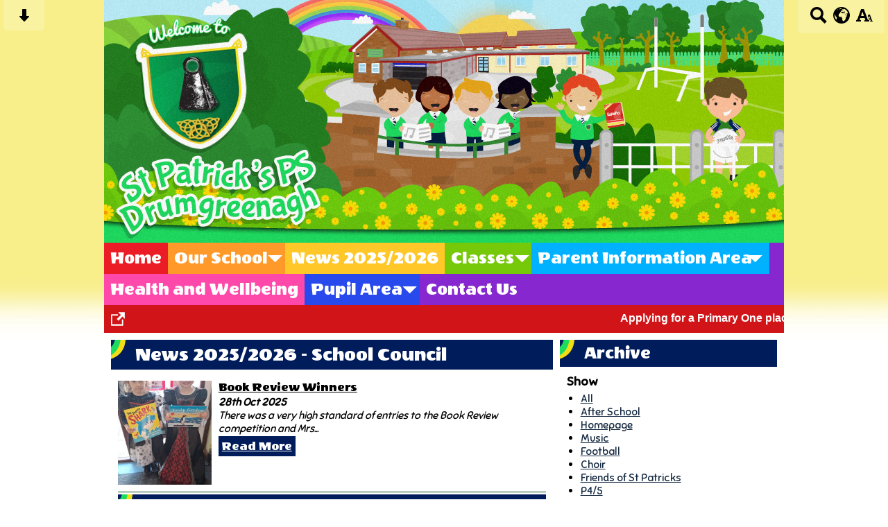

--- FILE ---
content_type: text/html; charset=UTF-8
request_url: https://www.stpatricksdrumgreenagh.com/news/?tags=,1088,
body_size: 8904
content:
<!DOCTYPE html PUBLIC "-//W3C//DTD XHTML 1.0 Transitional//EN" "http://www.w3.org/TR/xhtml1/DTD/xhtml1-transitional.dtd">
<html xmlns="http://www.w3.org/1999/xhtml" xml:lang="en" lang="en">
<head>


<title> News 2025/2026</title>
<meta http-equiv="Content-Type" content="text/html; charset=UTF-8"/>
<meta name="Keywords" content="" />
<meta name="Description" content="" />
<meta name="Copyright" content="&copy; 2026"/>
<meta name="distribution" content="GLOBAL"/>
<meta name="Robots" content="index, all"/>
<meta name="revisit-after" content="15 days"/>
<meta name="format-detection" content="telephone=no"/>



<meta name="twitter:card" content="summary"/>
<meta name="twitter:domain" content="www.stpatricksdrumgreenagh.com"/>
<meta name="twitter:title" content=" News 2025/2026"/>
<meta name="twitter:description" content=""/>
<meta property="og:title" content=" News 2025/2026"/>
<meta property="og:type" content="website"/>
<meta property="og:url" content="news"/>
<meta property="og:site_name" content="www.stpatricksdrumgreenagh.com"/>
<meta property="og:locale" content="en_GB"/>


<meta property="og:description" content=""/>

<link rel="manifest" href="/manifest.json"/>

<link rel="canonical" href="https://www.stpatricksdrumgreenagh.com/news/"/><link rel="shortcut icon" href="https://storage.googleapis.com/swdsystem/favicon.ico" type="image/x-icon" /><meta property="og:image:user_generated" content="false"/><link rel="stylesheet" type="text/css" href="/cmsfiles/sitecss/stpatricksdrumgreenagh-main-none-normal-1-standard-style.css?v=1024100126"/><meta id="viewport" name='viewport'>
				<meta name="HandheldFriendly" content="True"/> 
				<meta name="MobileOptimized" content="480"/> 
				 <link href="https://fonts.googleapis.com/css2?family=Sniglet&family=Wendy+One&display=swap" rel="stylesheet"><script type="text/javascript" src="https://cdnjs.cloudflare.com/ajax/libs/jquery/1.12.4/jquery.min.js"></script><link rel="stylesheet" href="https://cdnjs.cloudflare.com/ajax/libs/aos/2.3.4/aos.css" /><script type="text/javascript">
                    !function(t){var e=document.getElementById("viewport");navigator.userAgent.match(/iPhone/i)||navigator.userAgent.match(/iPod/i)?e.setAttribute("content","width=device-width"):navigator.userAgent.match(/iPad/i)&&e.setAttribute("content","width=980,user-scalable=no")}(document);
                </script><script async type="text/javascript" src="https://storage.googleapis.com/swdsystem/js/site.min3.js"></script><script type="text/javascript">$(document).ready(function(){$("img").bind("contextmenu",function(n){return!1}),$("#lbCenter").bind("contextmenu",function(n){return!1})});</script></head>
<body id="body">


	<link rel="stylesheet" type="text/css" href="/cmsfiles/css/sweetalert.css"/>
	<script src="/cmsfiles/js/sweetalert.min.js"></script>






<div id="accessContainer">
	<div id="accessBarHolder">
		<div class="accessBarButtons" id="skipContentButton">
			<a onclick="$('html,body').animate({scrollTop:$('a[name=\'content\']').offset().top}, 900);" href="javascript:void(0);" aria-label="Skip content button"><svg clip-rule="evenodd" fill-rule="evenodd" stroke-linejoin="round" stroke-miterlimit="2" width="24" height="24" viewBox="0 0 24 24" xmlns="http://www.w3.org/2000/svg"><path d="m9.001 13.022h-3.251c-.412 0-.75.335-.75.752 0 .188.071.375.206.518 1.685 1.775 4.692 4.945 6.069 6.396.189.2.452.312.725.312.274 0 .536-.112.725-.312 1.377-1.451 4.385-4.621 6.068-6.396.136-.143.207-.33.207-.518 0-.417-.337-.752-.75-.752h-3.251v-9.02c0-.531-.47-1.002-1-1.002h-3.998c-.53 0-1 .471-1 1.002z" fill-rule="nonzero"/></svg></a>
		</div>

		<div class="accessBarButtons">
			<a href="/search/" aria-label="Search button"><svg xmlns="http://www.w3.org/2000/svg" width="24" height="24" viewBox="0 0 24 24"><path d="M23.822 20.88l-6.353-6.354c.93-1.465 1.467-3.2 1.467-5.059.001-5.219-4.247-9.467-9.468-9.467s-9.468 4.248-9.468 9.468c0 5.221 4.247 9.469 9.468 9.469 1.768 0 3.421-.487 4.839-1.333l6.396 6.396 3.119-3.12zm-20.294-11.412c0-3.273 2.665-5.938 5.939-5.938 3.275 0 5.94 2.664 5.94 5.938 0 3.275-2.665 5.939-5.94 5.939-3.274 0-5.939-2.664-5.939-5.939z"/></svg></a>
			<a id="accessBarButton" onclick="$('#accessBar').slideToggle(500);" href="javascript:void(0);" aria-label="google translate button"><svg xmlns="http://www.w3.org/2000/svg" width="24" height="24" viewBox="0 0 24 24"><path d="M12 0c-6.627 0-12 5.373-12 12s5.373 12 12 12 12-5.373 12-12-5.373-12-12-12zm9.567 9.098c-.059-.058-.127-.108-.206-.138-.258-.101-1.35.603-1.515.256-.108-.231-.327.148-.578.008-.121-.067-.459-.52-.611-.465-.312.112.479.974.694 1.087.203-.154.86-.469 1.002-.039.271.812-.745 1.702-1.264 2.171-.775.702-.63-.454-1.159-.86-.277-.213-.274-.667-.555-.824-.125-.071-.7-.732-.694-.821l-.017.167c-.095.072-.297-.27-.319-.325 0 .298.485.772.646 1.011.273.409.42 1.005.756 1.339.179.18.866.923 1.045.908l.921-.437c.649.154-1.531 3.237-1.738 3.619-.171.321.139 1.112.114 1.49-.029.437-.374.579-.7.817-.35.255-.268.752-.562.934-.521.321-.897 1.366-1.639 1.361-.219-.001-1.151.364-1.273.007-.095-.258-.223-.455-.356-.71-.131-.25-.015-.51-.175-.731-.11-.154-.479-.502-.513-.684-.002-.157.118-.632.283-.715.231-.118.044-.462.016-.663-.048-.357-.27-.652-.535-.859-.393-.302-.189-.542-.098-.974 0-.206-.126-.476-.402-.396-.57.166-.396-.445-.812-.417-.299.021-.543.211-.821.295-.349.104-.707-.083-1.053-.126-1.421-.179-1.885-1.804-1.514-2.976.037-.192-.115-.547-.048-.696.159-.352.485-.752.768-1.021.16-.152.365-.113.553-.231.29-.182.294-.558.578-.789.404-.328.956-.321 1.482-.392.281-.037 1.35-.268 1.518-.06 0 .039.193.611-.019.578.438.023 1.061.756 1.476.585.213-.089.135-.744.573-.427.265.19 1.45.275 1.696.07.152-.125.236-.939.053-1.031.117.116-.618.125-.686.099-.122-.044-.235.115-.43.025.117.055-.651-.358-.22-.674-.181.132-.349-.037-.544.109-.135.109.062.181-.13.277-.305.155-.535-.53-.649-.607-.118-.077-1.024-.713-.777-.298l.797.793c-.04.026-.209-.289-.209-.059.053-.136.02.585-.105.35-.056-.09.091-.14.006-.271 0-.085-.23-.169-.275-.228-.126-.157-.462-.502-.644-.585-.05-.024-.771.088-.832.111-.071.099-.131.203-.181.314-.149.055-.29.127-.423.216l-.159.356c-.068.061-.772.294-.776.303.03-.076-.492-.172-.457-.324.038-.167.215-.687.169-.877-.048-.199 1.085.287 1.158-.238.029-.227.047-.492-.316-.531.069.008.702-.249.807-.364.148-.169.486-.447.731-.447.286 0 .225-.417.356-.622.133.053-.071.38.088.512-.01-.104.45.057.494.033.105-.056.691-.023.601-.299-.101-.28.052-.197.183-.255-.02.008.248-.458.363-.456-.104-.089-.398.112-.516.103-.308-.024-.177-.525-.061-.672.09-.116-.246-.258-.25-.036-.006.332-.314.633-.243 1.075.109.666-.743-.161-.816-.115-.283.172-.515-.216-.368-.449.149-.238.51-.226.659-.48.104-.179.227-.389.388-.524.541-.454.689-.091 1.229-.042.526.048.178.125.105.327-.07.192.289.261.413.1.071-.092.232-.326.301-.499.07-.175.578-.2.527-.365 2.72 1.148 4.827 3.465 5.694 6.318zm-11.113-3.779l.068-.087.073-.019c.042-.034.086-.118.151-.104.043.009.146.095.111.148-.037.054-.066-.049-.081.101-.018.169-.188.167-.313.222-.087.037-.175-.018-.09-.104l.088-.108-.007-.049zm.442.245c.046-.045.138-.008.151-.094.014-.084.078-.178-.008-.335-.022-.042.116-.082.051-.137l-.109.032s.155-.668.364-.366l-.089.103c.135.134.172.47.215.687.127.066.324.078.098.192.117-.02-.618.314-.715.178-.072-.083.317-.139.307-.173-.004-.011-.317-.02-.265-.087zm1.43-3.547l-.356.326c-.36.298-1.28.883-1.793.705-.524-.18-1.647.667-1.826.673-.067.003.002-.641.36-.689-.141.021.993-.575 1.185-.805.678-.146 1.381-.227 2.104-.227l.326.017zm-5.086 1.19c.07.082.278.092-.026.288-.183.11-.377.809-.548.809-.51.223-.542-.439-1.109.413-.078.115-.395.158-.644.236.685-.688 1.468-1.279 2.327-1.746zm-5.24 8.793c0-.541.055-1.068.139-1.586l.292.185c.113.135.113.719.169.911.139.482.484.751.748 1.19.155.261.414.923.332 1.197.109-.179 1.081.824 1.259 1.033.418.492.74 1.088.061 1.574-.219.158.334 1.14.049 1.382l-.365.094c-.225.138-.235.397-.166.631-1.562-1.765-2.518-4.076-2.518-6.611zm14.347-5.823c.083-.01-.107.167-.107.167.033.256.222.396.581.527.437.157.038.455-.213.385-.139-.039-.854-.255-.879.025 0 .167-.679.001-.573-.175.073-.119.05-.387.186-.562.193-.255.38-.116.386.032-.001.394.398-.373.619-.399z"/></svg></a>			<a href="/accessibility/" aria-label="accessibility button"><svg xmlns="http://www.w3.org/2000/svg" width="24" height="24" viewBox="0 0 24 24"><path d="M24 20v1h-4v-1h.835c.258 0 .405-.178.321-.422l-.473-1.371h-2.231l-.575-1.59h2.295l-1.362-4.077-1.154 3.451-.879-2.498.921-2.493h2.222l3.033 8.516c.111.315.244.484.578.484h.469zm-6-1h1v2h-7v-2h.532c.459 0 .782-.453.633-.887l-.816-2.113h-6.232l-.815 2.113c-.149.434.174.887.633.887h1.065v2h-7v-2h.43c.593 0 1.123-.375 1.32-.935l5.507-15.065h3.952l5.507 15.065c.197.56.69.935 1.284.935zm-10.886-6h4.238l-2.259-6.199-1.979 6.199z"/></svg></a>
											</div>
	</div>

	<div id="accessBar">
		<div id="accessBarMain">

							<div id="google_translate_element"></div><script type="text/javascript">
				function googleTranslateElementInit() {
				new google.translate.TranslateElement({pageLanguage: 'en', layout: google.translate.TranslateElement.InlineLayout.VERTICAL}, 'google_translate_element');
				}
				</script><script type="text/javascript" src="//translate.google.com/translate_a/element.js?cb=googleTranslateElementInit"></script>
				<script>
					$(document).ready(function(){
						$('#google_translate_element').bind('DOMNodeInserted', function(event) {
						$('.goog-te-menu-value span:first').html('Select Language');
						$('.goog-te-menu-frame.skiptranslate').load(function(){
							setTimeout(function(){
							$('.goog-te-menu-frame.skiptranslate').contents().find('.goog-te-menu2-item-selected .text').html('Select Language');    
							}, 100);
						});
						});
					});
				</script>
						<div id="mobileMenuButton">
				<a class="darkBg" href="javascript:toggle_visibility('menu');" aria-label="mobile menu button">
				<div id="hamburger">
					<span></span>
					<span></span>
					<span></span>
				</div></a>
			</div>
			
			<div class="clearBoth">&nbsp;</div>
		</div>
		
		
		<div class="clearBoth">&nbsp;</div>
	</div>
</div>



<div id="site">
	
		<div id="banner">
		<a href="/"><img src="/assets/images/header.jpg" border="0" alt="St Patrick's Primary School, Rathfriland, Newry"/></a>
	</div>
    
    <div id="bannerMobile">
		<a href="/"><img src="/assets/images/header-mobile.jpg" alt="St Patrick's Primary School, Rathfriland, Newry"/></a>
	</div>
	
	
	<div id="menu" class="menu">
	<ul>
		<li id="menu1" class="menuLi1 first redMenu"><a class="menuA1" href="/home/">Home</a></li><li id="menu2" class="menuLi1  dropdown orangeMenu mobileSubDropdown"><a class="dropdown menuA1" href="/our-school/">Our School<!--[if IE 7]><!--></a><!--<![endif]-->
						<!--[if lte IE 6]><table><tr><td><![endif]--><ul >
																			<li class="menuLi2 menuitem"><a class="menuA2" 														href="/our-school/about-us/">About Us</a></li>												<li class="menuLi2 menuitem"><a class="menuA2" 														href="/our-school/staff/">Staff</a></li>												<li class="menuLi2 menuitem"><a class="menuA2" 														href="/our-school/board-of-governors/">Board of Governors</a></li>												<li class="menuLi2 menuitem"><a class="menuA2" 														href="/our-school/school-uniform-2022-2023/">School Uniform 2025/2026</a></li>												<li class="menuLi2 menuitem"><a class="menuA2" 														href="/our-school/prospectus/">Prospectus</a></li>												<li class="menuLi2 menuitem"><a class="menuA2" 														href="/our-school/policies/">Policies</a></li>						</ul><!--[if lte IE 6]></td></tr></table></a><![endif]--></li><li id="menu3" class="menuLi1  yellowMenu"><a class="menuA1" href="/news/"> News 2025/2026</a></li><li id="menu4" class="menuLi1  dropdown greenMenu mobileSubDropdown"><a class="dropdown menuA1" href="/classes/">Classes<!--[if IE 7]><!--></a><!--<![endif]-->
						<!--[if lte IE 6]><table><tr><td><![endif]--><ul >
																			<li class="menuLi2 menuitem"><a class="menuA2" 														href="/classes/primary-onetwo/">Primary One/Two</a></li>												<li class="menuLi2 menuitem"><a class="menuA2" 														href="/classes/p23/">Primary Three</a></li>												<li class="menuLi2 menuitem"><a class="menuA2" 														href="/classes/p45/">Primary Four/Five</a></li>												<li class="menuLi2 menuitem"><a class="menuA2" 														href="/classes/p67/">Primary Six/Seven</a></li>						</ul><!--[if lte IE 6]></td></tr></table></a><![endif]--></li><li id="menu5" class="menuLi1  dropdown blueMenu mobileSubDropdown"><a class="dropdown menuA1" href="/parents-area/">Parent  Information Area<!--[if IE 7]><!--></a><!--<![endif]-->
						<!--[if lte IE 6]><table><tr><td><![endif]--><ul >
																			<li class="menuLi2 menuitem"><a class="menuA2" 														href="/parents-area/dinner-menu/">Dinner Menu</a></li>												<li class="menuLi2 menuitem"><a class="menuA2" 														href="/parents-area/holiday-list/">Holiday List 2025-2026</a></li>												<li class="menuLi2 menuitem"><a class="menuA2" 														href="/parents-area/calendar-184/">School Event Calendar</a></li>												<li class="menuLi2 menuitem"><a class="menuA2" 														href="/parents-area/confession-communion-and-confirmation-dates-2022/">Confession, Communion and Confirmation Dates 2025</a></li>												<li class="menuLi2 menuitem"><a class="menuA2" 														href="/parents-area/school-forms/">School Forms</a></li>												<li class="menuLi2 menuitem"><a class="menuA2" 														href="/parents-area/music-/">Music </a></li>												<li class="menuLi2 menuitem"><a class="menuA2" 														href="/parents-area/friends-of-st-patricks-ps/">Friends of St Patrick's PS</a></li>												<li class="menuLi2 menuitem"><a class="menuA2" 														href="https://www.easyfundraising.org.uk/causes/friendsstpatricksps/?q=st%20patricks%20ps%20drumgreenagh&cat=cause-autosuggest" target="_blank">Easy Fundraising</a></li>												<li class="menuLi2 menuitem"><a class="menuA2" 														href="/parents-area/mental-health-and-wellbeing-information-/">Mental Health and Wellbeing Information </a></li>						</ul><!--[if lte IE 6]></td></tr></table></a><![endif]--></li><li id="menu6" class="menuLi1  pinkMenu"><a class="menuA1" href="/health-and-wellbeing-/">Health and Wellbeing </a></li><li id="menu7" class="menuLi1  dropdown darkBlueMenu mobileSubDropdown"><a class="dropdown menuA1" href="/pupil-area/">Pupil Area<!--[if IE 7]><!--></a><!--<![endif]-->
						<!--[if lte IE 6]><table><tr><td><![endif]--><ul >
																			<li class="menuLi2 menuitem"><a class="menuA2" 														href="/pupil-area/school-council/">School Council</a></li>												<li class="menuLi2 menuitem"><a class="menuA2" 														href="/pupil-area/after-school/">After School</a></li>												<li class="menuLi2 menuitem"><a class="menuA2" 														href="/pupil-area/football/">Football</a></li>												<li class="menuLi2 menuitem"><a class="menuA2" 														href="/pupil-area/music/">Music</a></li>												<li class="menuLi2 menuitem"><a class="menuA2" 														href="/pupil-area/speech-and-drama/">Speech and Drama</a></li>												<li class="menuLi2 menuitem"><a class="menuA2" 														href="/pupil-area/choir-575/">Choir</a></li>												<li class="menuLi2 menuitem"><a class="menuA2" 														href="/pupil-area/swimming/">Swimming</a></li>						</ul><!--[if lte IE 6]></td></tr></table></a><![endif]--></li><li id="menu8" class="menuLi1  purpleMenu"><a class="menuA1" href="/contact-us/">Contact Us</a></li>	</ul>
    
	<div class="clearBoth">&nbsp;</div>
</div>

<script type="text/javascript">
	if(window.innerWidth <= 900){
		$('.mobileSubDropdown > a').click(function(e){
			e.preventDefault();

			if($(this).siblings("ul").css('display') == 'block'){
				$(".mobileSubDropdown ul").slideUp();
			} else{
				//$(".mobileSubDropdown ul").slideUp();
				$(this).siblings("ul").slideToggle();
			}
		});
	}
</script>

    <div class="tickerDiv">
        <div class="tickercontainer">
            
                        		<strong>Applying for a Primary One place in September? </strong> The EA portal for P1 Applications is now open. Please ensure that you read the criteria carefully when completing your application.&nbsp; [<a href="https://www.eani.org.uk/parents/admissions/primary-admissions-guide" target="_blank">EA Admissions</a>] 
                            </div>

        
        <div id="tickerView"><a href="/tickernotice/?ticker=true"><img src="https://storage.googleapis.com/swdsystem/images/icons/open.png" alt="open new window"></a></div>        <div class="pauseResume" id="tickerpause" style=" right: 0px;"><a href="javascript:void(0);" style=" border-right: none;"><img src="https://storage.googleapis.com/swdsystem/images/icons/pause.png" alt="pause"></a></div>
        <div class="pauseResume" id="tickerresume" style=" right: 0px;"><a href="javascript:void(0);"><img src="https://storage.googleapis.com/swdsystem/images/icons/play.png" alt="play"></a></div>
        	</div>
    <script src="https://cdnjs.cloudflare.com/ajax/libs/jQuery.Marquee/1.5.0/jquery.marquee.min.js" type="text/javascript"></script>
	
	<script type="text/javascript">
		$(document).ready(function(){
							$('.tickercontainer').marquee({
				    //speed in milliseconds of the marquee
				    duration: 15000,
				    //time in milliseconds before the marquee will start animating
				    delayBeforeStart: 0,
				    //'left' or 'right'
				    direction: 'left',
				    // //pause on hover
				    pauseOnHover: true
				});

				//Pause
				$('#tickerpause').click(function(){
				  $('.tickercontainer').marquee('pause');
				  $('#tickerpause').hide();
				  $('#tickerresume').show();
				});

				//Resume
				$('#tickerresume').click(function(){
				  $('.tickercontainer').marquee('resume');
				  $('#tickerresume').hide();
				  $('#tickerpause').show();
				});

					});
	</script>
	<div class="menuBottom">&nbsp;</div>
	
		<div id="main">		
		<div class="columnThree columnRightBg content">
			
			<a name="content"></a>
			
			<script type="text/javascript">
function rotateNewsImage(imageID){
	
	$('#saving').removeClass('hide');
	$.get( "/cmsfiles/cmsrequest/", { action: 'rotatenewsimage', value: imageID }, function( data ) {
		//alert('show loading');
		
	}).complete(function( data ) {
		//---- stop loading
		$('#newsImgHolder'+imageID+' img').attr("src", '/'+data.responseText);
		//$('#galleryImage'+imageID+'').attr("href", '/'+data.responseText);
		
		setTimeout(function() {
      		$('#saving').addClass('hide');
		}, 2000);
		 
	});
	
}
</script>

<div class="columnThreeDoubleLeft">
	
					<div class="widgetWrapper">
				
				

								<div class="widgetHeading"><h1> News 2025/2026 - School Council</h1></div>
				
				<div class="widget">
					<div class="widgetInner">

											
							<div class="list">
															
										<div class="listItem newsListItem "> 
											<div class="listItemContentHolder"> 
												<div class="listItemContent"> 
														<div class="listItemTitle"><a href="/news/book-review-winners-/?p=1&tags=,1088,">Book Review Winners </a></div>
														<div class="listItemSubtitle">28th Oct 2025</div>														<div class="listItemText">There was a very high standard of entries to the Book Review competition and Mrs...</div>
														<div class="listItemMore"><a href="/news/book-review-winners-/?p=1&tags=,1088,">Read More</a></div>
												</div> 
											</div> 
				
											<div class="listItemImage " style="padding:0 !important; background:url(https://storage.googleapis.com/siteassetsswd/530/gallery/20251108010940_57_578_o_1j9hotjk016h71inom1l1b491b4f.jpg); background-size:cover; background-position:center; height:150px; background-repeat:no-repeat;"> 
												<a href="/news/book-review-winners-/?p=1&tags=,1088," style="display:block; height:120px; width:100%;">&nbsp;</a>
											</div>
										</div>
									<h1 style="clear:both;">2024/2025 School Year</h1>							
										<div class="listItem newsListItem "> 
											<div class="listItemContentHolder"> 
												<div class="listItemContent"> 
														<div class="listItemTitle"><a href="/news/eco-school-green-flag-/?p=1&tags=,1088,">Eco School Green Flag! </a></div>
														<div class="listItemSubtitle">5th Jun 2025</div>														<div class="listItemText"> We were delighted to attend the presentation of the&nbsp; Green Flag Eco School...</div>
														<div class="listItemMore"><a href="/news/eco-school-green-flag-/?p=1&tags=,1088,">Read More</a></div>
												</div> 
											</div> 
				
											<div class="listItemImage " style="padding:0 !important; background:url(https://storage.googleapis.com/siteassetsswd/530/gallery/20250610034010_54_o_1itd4feurtb1ehkov3t4d54ee.jpg); background-size:cover; background-position:center; height:150px; background-repeat:no-repeat;"> 
												<a href="/news/eco-school-green-flag-/?p=1&tags=,1088," style="display:block; height:120px; width:100%;">&nbsp;</a>
											</div>
										</div>
																
										<div class="listItem newsListItem "> 
											<div class="listItemContentHolder"> 
												<div class="listItemContent"> 
														<div class="listItemTitle"><a href="/news/halloween-fun-a/?p=1&tags=,1088,">Hallowe'en Fun!</a></div>
														<div class="listItemSubtitle">30th Oct 2024</div>														<div class="listItemText">There were ghosties and zombies, superheroes and spooky prisoners, princesses and...</div>
														<div class="listItemMore"><a href="/news/halloween-fun-a/?p=1&tags=,1088,">Read More</a></div>
												</div> 
											</div> 
				
											<div class="listItemImage " style="padding:0 !important; background:url(https://storage.googleapis.com/siteassetsswd/530/gallery/20241030065534_19_954_o_1ibfc808k16tt1ge81afnmu513s66c.jpg); background-size:cover; background-position:center; height:150px; background-repeat:no-repeat;"> 
												<a href="/news/halloween-fun-a/?p=1&tags=,1088," style="display:block; height:120px; width:100%;">&nbsp;</a>
											</div>
										</div>
																
										<div class="listItem newsListItem "> 
											<div class="listItemContentHolder"> 
												<div class="listItemContent"> 
														<div class="listItemTitle"><a href="/news/new-head-girl-and-head-boy-/?p=1&tags=,1088,">New Head Girl and Head Boy! </a></div>
														<div class="listItemSubtitle">13th Sep 2024</div>														<div class="listItemText">Congratulations to our newly elected Head Boy and Head Girl!&nbsp;</div>
														<div class="listItemMore"><a href="/news/new-head-girl-and-head-boy-/?p=1&tags=,1088,">Read More</a></div>
												</div> 
											</div> 
				
											<div class="listItemImage " style="padding:0 !important; background:url(https://storage.googleapis.com/siteassetsswd/530/gallery/20240913023144_3_o_1i7lp8v8u1qpt1sj41bp7khp9bad.jpg); background-size:cover; background-position:center; height:150px; background-repeat:no-repeat;"> 
												<a href="/news/new-head-girl-and-head-boy-/?p=1&tags=,1088," style="display:block; height:120px; width:100%;">&nbsp;</a>
											</div>
										</div>
									<h1 style="clear:both;">2023/2024 School Year</h1>							
										<div class="listItem newsListItem "> 
											<div class="listItemContentHolder"> 
												<div class="listItemContent"> 
														<div class="listItemTitle"><a href="/news/assembly-/?p=1&tags=,1088,">Assembly! </a></div>
														<div class="listItemSubtitle">26th Apr 2024</div>														<div class="listItemText"> This morning at assembly we had a real treat as the choir performed for us. You...</div>
														<div class="listItemMore"><a href="/news/assembly-/?p=1&tags=,1088,">Read More</a></div>
												</div> 
											</div> 
				
											<div class="listItemImage " style="padding:0 !important; background:url(https://storage.googleapis.com/siteassetsswd/530/gallery/20240426023008_13_393_o_1hsd9fc7gqf112tsk5p1k3lssfh.jpg); background-size:cover; background-position:center; height:150px; background-repeat:no-repeat;"> 
												<a href="/news/assembly-/?p=1&tags=,1088," style="display:block; height:120px; width:100%;">&nbsp;</a>
											</div>
										</div>
																
										<div class="listItem newsListItem "> 
											<div class="listItemContentHolder"> 
												<div class="listItemContent"> 
														<div class="listItemTitle"><a href="/news/new-playground-equipment-/?p=1&tags=,1088,">New Playground Equipment! </a></div>
														<div class="listItemSubtitle">17th Apr 2024</div>														<div class="listItemText">The School Council were out shopping this week, spending all of the profits from...</div>
														<div class="listItemMore"><a href="/news/new-playground-equipment-/?p=1&tags=,1088,">Read More</a></div>
												</div> 
											</div> 
				
											<div class="listItemImage " style="padding:0 !important; background:url(https://storage.googleapis.com/siteassetsswd/530/gallery/20240417080144_40_o_1hrldos801npp1qk66nh1mne19o3c.jpg); background-size:cover; background-position:center; height:150px; background-repeat:no-repeat;"> 
												<a href="/news/new-playground-equipment-/?p=1&tags=,1088," style="display:block; height:120px; width:100%;">&nbsp;</a>
											</div>
										</div>
																
										<div class="listItem newsListItem "> 
											<div class="listItemContentHolder"> 
												<div class="listItemContent"> 
														<div class="listItemTitle"><a href="/news/anti--bullying-week-/?p=1&tags=,1088,">Anti- Bullying Week. </a></div>
														<div class="listItemSubtitle">20th Nov 2023</div>														<div class="listItemText">The theme for the 2023 Antibullying Week was - 'Make some noise' and there was lots...</div>
														<div class="listItemMore"><a href="/news/anti--bullying-week-/?p=1&tags=,1088,">Read More</a></div>
												</div> 
											</div> 
				
											<div class="listItemImage " style="padding:0 !important; background:url(https://storage.googleapis.com/siteassetsswd/530/gallery/20231120081157_38_o_1hflshofngj51pd660cs9m1gmuj.jpg); background-size:cover; background-position:center; height:150px; background-repeat:no-repeat;"> 
												<a href="/news/anti--bullying-week-/?p=1&tags=,1088," style="display:block; height:120px; width:100%;">&nbsp;</a>
											</div>
										</div>
																
										<div class="listItem newsListItem "> 
											<div class="listItemContentHolder"> 
												<div class="listItemContent"> 
														<div class="listItemTitle"><a href="/news/hallowee/?p=1&tags=,1088,">Hallowe'en Hijinks in Drumgreenagh </a></div>
														<div class="listItemSubtitle">27th Oct 2023</div>														<div class="listItemText"> If you were passing the playground today you would have been treated to some very...</div>
														<div class="listItemMore"><a href="/news/hallowee/?p=1&tags=,1088,">Read More</a></div>
												</div> 
											</div> 
				
											<div class="listItemImage " style="padding:0 !important; background:url(https://storage.googleapis.com/siteassetsswd/530/news/20231027123750_45_o_1hdoeovjt17er73a1g311gk8dmvc.jpg); background-size:cover; background-position:center; height:150px; background-repeat:no-repeat;"> 
												<a href="/news/hallowee/?p=1&tags=,1088," style="display:block; height:120px; width:100%;">&nbsp;</a>
											</div>
										</div>
																
										<div class="listItem newsListItem "> 
											<div class="listItemContentHolder"> 
												<div class="listItemContent"> 
														<div class="listItemTitle"><a href="/news/the-2023--2024-school-council-/?p=1&tags=,1088,">The 2023- 2024 School Council </a></div>
														<div class="listItemSubtitle">4th Oct 2023</div>														<div class="listItemText">Meet the newly elected members of the School Council.</div>
														<div class="listItemMore"><a href="/news/the-2023--2024-school-council-/?p=1&tags=,1088,">Read More</a></div>
												</div> 
											</div> 
				
											<div class="listItemImage " style="padding:0 !important; background:url(https://storage.googleapis.com/siteassetsswd/530/gallery/20231004034352_58_301_20230920_124103.jpg); background-size:cover; background-position:center; height:150px; background-repeat:no-repeat;"> 
												<a href="/news/the-2023--2024-school-council-/?p=1&tags=,1088," style="display:block; height:120px; width:100%;">&nbsp;</a>
											</div>
										</div>
																
										<div class="listItem newsListItem "> 
											<div class="listItemContentHolder"> 
												<div class="listItemContent"> 
														<div class="listItemTitle"><a href="/news/the-20232024-head-boy-and-head-girl/?p=1&tags=,1088,">The 2023/2024 Head Boy & Head Girl</a></div>
														<div class="listItemSubtitle">20th Sep 2023</div>														<div class="listItemText"></div>
														<div class="listItemMore"><a href="/news/the-20232024-head-boy-and-head-girl/?p=1&tags=,1088,">Read More</a></div>
												</div> 
											</div> 
				
											<div class="listItemImage " style="padding:0 !important; background:url(https://storage.googleapis.com/siteassetsswd/530/gallery/20230920124322_93_20230920_124105.jpg); background-size:cover; background-position:center; height:150px; background-repeat:no-repeat;"> 
												<a href="/news/the-20232024-head-boy-and-head-girl/?p=1&tags=,1088," style="display:block; height:120px; width:100%;">&nbsp;</a>
											</div>
										</div>
																
									<div class="clearBoth">&nbsp;</div>
								<div class="pagination"><a href="?p=1&tags=,1088," class="selected">1</a><a href="?p=2&tags=,1088," class="">2</a><a href="?p=2&tags=,1088,">Next</a></div>	
							</div>
											</div>
				</div>
			</div>
					
		</div>

<div class="columnThreeRight">
	
	<div class="widgetWrapper">
	<h2>Archive</h2>
	
	<div class="widget">
		<div class="widgetInner">
							<div class="archiveList">
					<div class="title archiveListTitle">Show</div>
					<ul>
						<li><a href="/news/">All</a></li>
															<li><a href="/news/?tags=1086">After School</a></li>
																	<li><a href="/news/?tags=1094">Homepage</a></li>
																	<li><a href="/news/?tags=1090">Music</a></li>
																	<li><a href="/news/?tags=1091">Football</a></li>
																	<li><a href="/news/?tags=1092">Choir</a></li>
																	<li><a href="/news/?tags=1085">Friends of St Patricks</a></li>
																	<li><a href="/news/?tags=1083">P4/5</a></li>
																	<li><a href="/news/?tags=1084">P6/7</a></li>
																	<li><a href="/news/?tags=1096">Primary One/Two</a></li>
																	<li><a href="/news/?tags=1097">Primary Three</a></li>
																	<li><a href="/news/?tags=1082">Primary Two/Three</a></li>
																	<li><strong>School Council</strong></li>
																	<li><a href="/news/?tags=1087">Speech and Drama</a></li>
																	<li><a href="/news/?tags=1093">Swimming</a></li>
													</ul>
				</div>
						
						
			<div class="archiveList">
				<div class="title archiveListTitle">Year</div>
				<ul>
													<li><a href="/news/2025/">2025-2026</a></li>
															<li><a href="/news/2024/">2024-2025</a></li>
															<li><a href="/news/2023/">2023-2024</a></li>
															<li><a href="/news/2022/">2022-2023</a></li>
															<li><a href="/news/2021/">2021-2022</a></li>
															<li><a href="/news/2020/">2020-2021</a></li>
															<li><a href="/news/2019/">2019-2020</a></li>
															<li><a href="/news/2018/">2018-2019</a></li>
															<li><a href="/news/2017/">2017-2018</a></li>
															<li><a href="/news/2016/">2016-2017</a></li>
															<li><a href="/news/2015/">2015-2016</a></li>
											</ul>
			</div>

			
		</div>
	</div>
	
	
			</div>
	
</div>

			<div class="clearBoth">&nbsp;</div>
			
		</div>	
	
	


                <div id="footer">
            <div id="footerMain">
                
                <div class="creditLinks">
                    <p id="school">St Patrick's Primary School, Longstone Hill, Rathfriland, Newry BT34 5BT | Phone: (028) 40 630 587</p>        
                </div>
                
            </div>

            <div id="footerLogin">
                <div id="policies">
	<ul>
		<li><a href="/cmsfiles/policies/cookie/">Cookie Policy</a></li>
		<li><a href="/cmsfiles/policies/privacy/">Website Privacy Policy</a></li>
		<li><a href="/website-map/">Sitemap</a></li>
	</ul>
</div>

<div id="backto-top"><img src="https://storage.googleapis.com/swdsystem/images/icons/bk-home.png"></div>



<script>
	$('#accessBarButton').click(function(){
		const accessBarColor = $('#accessBar').css('background-color');
		if(accessBarColor != 'rgba(0, 0, 0, 0)' && accessBarColor != 'rgb(255, 255, 255)'){
			if($('#accessBarHolder').hasClass('fullAccessBar')){
				$('#accessBarHolder').animate({'top':'0px'}, 500).removeClass('fullAccessBar');
			}else{
				$('#accessBarHolder').animate({'top':'50px'}, 500).addClass('fullAccessBar');
			}
		}
	})

	</script>
                <p><a href="http://www.schoolwebdesign.net" target="_blank">Website by School Web Design</a> | 	<a href="/admin/?open=/news/?tags=,1088,">Login</a>

<script src="https://cdnjs.cloudflare.com/ajax/libs/aos/2.3.4/aos.js"></script>
  <script>
    AOS.init({disable: 'mobile'});
  </script></p>
            </div>

        </div>
    
    </div>

</div>
</body>
</html>